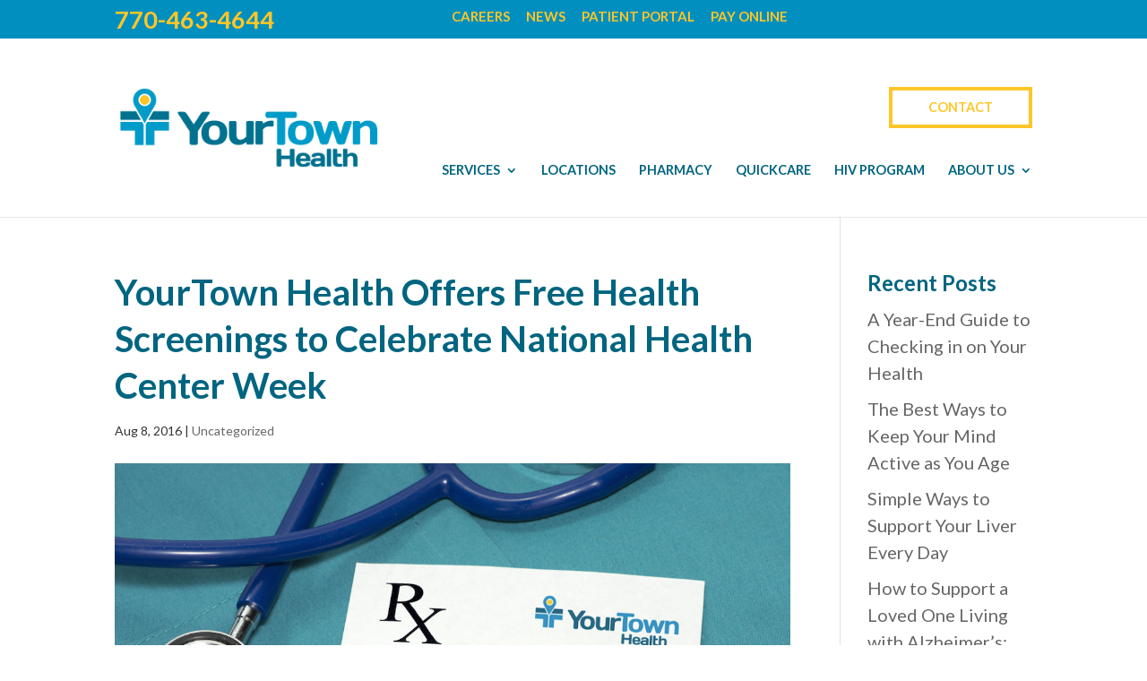

--- FILE ---
content_type: text/html; charset=UTF-8
request_url: https://www.yourtownhealth.com/2016/08/08/yourtown-health-offers-free-health-screenings-celebrate-national-health-center-week/
body_size: 13501
content:
<!DOCTYPE html>
<html lang="en-US">
<head>
	<meta charset="UTF-8" />
<!-- Google Tag Manager -->
<script>(function(w,d,s,l,i){w[l]=w[l]||[];w[l].push({'gtm.start':
new Date().getTime(),event:'gtm.js'});var f=d.getElementsByTagName(s)[0],
j=d.createElement(s),dl=l!='dataLayer'?'&l='+l:'';j.async=true;j.src=
'https://www.googletagmanager.com/gtm.js?id='+i+dl;f.parentNode.insertBefore(j,f);
})(window,document,'script','dataLayer','GTM-MQWRBD');</script>
<!-- End Google Tag Manager -->
 <meta http-equiv="X-UA-Compatible" content="IE=edge">
	<link rel="pingback" href="https://www.yourtownhealth.com/xmlrpc.php" />

	<script type="text/javascript">
		document.documentElement.className = 'js';
	</script>
	
	<meta name='robots' content='index, follow, max-image-preview:large, max-snippet:-1, max-video-preview:-1' />

	<!-- This site is optimized with the Yoast SEO plugin v26.0 - https://yoast.com/wordpress/plugins/seo/ -->
	<title>Offering Free Health Screenings - YourTown Health</title>
<link crossorigin data-rocket-preconnect href="https://www.googletagmanager.com" rel="preconnect">
<link crossorigin data-rocket-preconnect href="https://fonts.googleapis.com" rel="preconnect">
<link crossorigin data-rocket-preconnect href="https://translate.google.com" rel="preconnect">
<link crossorigin data-rocket-preconnect href="https://s3.amazonaws.com" rel="preconnect">
<link data-rocket-preload as="style" href="https://fonts.googleapis.com/css?family=Lato%3A100%2C100italic%2C300%2C300italic%2Cregular%2Citalic%2C700%2C700italic%2C900%2C900italic&#038;subset=latin%2Clatin-ext&#038;display=swap" rel="preload">
<link href="https://fonts.googleapis.com/css?family=Lato%3A100%2C100italic%2C300%2C300italic%2Cregular%2Citalic%2C700%2C700italic%2C900%2C900italic&#038;subset=latin%2Clatin-ext&#038;display=swap" media="print" onload="this.media=&#039;all&#039;" rel="stylesheet">
<noscript><link rel="stylesheet" href="https://fonts.googleapis.com/css?family=Lato%3A100%2C100italic%2C300%2C300italic%2Cregular%2Citalic%2C700%2C700italic%2C900%2C900italic&#038;subset=latin%2Clatin-ext&#038;display=swap"></noscript><link rel="preload" data-rocket-preload as="image" href="https://www.yourtownhealth.com/wp-content/uploads/2016/08/Screen-Shot-2016-08-08-at-9.05.03-AM.png" fetchpriority="high">
	<meta name="description" content="In honor of National Health Center Week, August 8 – 12, YourTown Health is offering free health screenings." />
	<link rel="canonical" href="https://www.yourtownhealth.com/2016/08/08/yourtown-health-offers-free-health-screenings-celebrate-national-health-center-week/" />
	<meta property="og:locale" content="en_US" />
	<meta property="og:type" content="article" />
	<meta property="og:title" content="Offering Free Health Screenings - YourTown Health" />
	<meta property="og:description" content="In honor of National Health Center Week, August 8 – 12, YourTown Health is offering free health screenings." />
	<meta property="og:url" content="https://www.yourtownhealth.com/2016/08/08/yourtown-health-offers-free-health-screenings-celebrate-national-health-center-week/" />
	<meta property="og:site_name" content="YourTown Health" />
	<meta property="article:published_time" content="2016-08-08T13:11:08+00:00" />
	<meta property="og:image" content="https://www.yourtownhealth.com/wp-content/uploads/2016/08/Screen-Shot-2016-08-08-at-9.05.03-AM.png" />
	<meta property="og:image:width" content="1138" />
	<meta property="og:image:height" content="756" />
	<meta property="og:image:type" content="image/png" />
	<meta name="author" content="Lizzi" />
	<meta name="twitter:card" content="summary_large_image" />
	<script type="application/ld+json" class="yoast-schema-graph">{"@context":"https://schema.org","@graph":[{"@type":"Article","@id":"https://www.yourtownhealth.com/2016/08/08/yourtown-health-offers-free-health-screenings-celebrate-national-health-center-week/#article","isPartOf":{"@id":"https://www.yourtownhealth.com/2016/08/08/yourtown-health-offers-free-health-screenings-celebrate-national-health-center-week/"},"author":{"name":"Lizzi","@id":"https://www.yourtownhealth.com/#/schema/person/514b94a34895a706488f068d87bea7eb"},"headline":"YourTown Health Offers Free Health Screenings to Celebrate National Health Center Week","datePublished":"2016-08-08T13:11:08+00:00","mainEntityOfPage":{"@id":"https://www.yourtownhealth.com/2016/08/08/yourtown-health-offers-free-health-screenings-celebrate-national-health-center-week/"},"wordCount":351,"commentCount":0,"publisher":{"@id":"https://www.yourtownhealth.com/#organization"},"image":{"@id":"https://www.yourtownhealth.com/2016/08/08/yourtown-health-offers-free-health-screenings-celebrate-national-health-center-week/#primaryimage"},"thumbnailUrl":"https://www.yourtownhealth.com/wp-content/uploads/2016/08/Screen-Shot-2016-08-08-at-9.05.03-AM.png","inLanguage":"en-US"},{"@type":"WebPage","@id":"https://www.yourtownhealth.com/2016/08/08/yourtown-health-offers-free-health-screenings-celebrate-national-health-center-week/","url":"https://www.yourtownhealth.com/2016/08/08/yourtown-health-offers-free-health-screenings-celebrate-national-health-center-week/","name":"Offering Free Health Screenings - YourTown Health","isPartOf":{"@id":"https://www.yourtownhealth.com/#website"},"primaryImageOfPage":{"@id":"https://www.yourtownhealth.com/2016/08/08/yourtown-health-offers-free-health-screenings-celebrate-national-health-center-week/#primaryimage"},"image":{"@id":"https://www.yourtownhealth.com/2016/08/08/yourtown-health-offers-free-health-screenings-celebrate-national-health-center-week/#primaryimage"},"thumbnailUrl":"https://www.yourtownhealth.com/wp-content/uploads/2016/08/Screen-Shot-2016-08-08-at-9.05.03-AM.png","datePublished":"2016-08-08T13:11:08+00:00","description":"In honor of National Health Center Week, August 8 – 12, YourTown Health is offering free health screenings.","breadcrumb":{"@id":"https://www.yourtownhealth.com/2016/08/08/yourtown-health-offers-free-health-screenings-celebrate-national-health-center-week/#breadcrumb"},"inLanguage":"en-US","potentialAction":[{"@type":"ReadAction","target":["https://www.yourtownhealth.com/2016/08/08/yourtown-health-offers-free-health-screenings-celebrate-national-health-center-week/"]}]},{"@type":"ImageObject","inLanguage":"en-US","@id":"https://www.yourtownhealth.com/2016/08/08/yourtown-health-offers-free-health-screenings-celebrate-national-health-center-week/#primaryimage","url":"https://www.yourtownhealth.com/wp-content/uploads/2016/08/Screen-Shot-2016-08-08-at-9.05.03-AM.png","contentUrl":"https://www.yourtownhealth.com/wp-content/uploads/2016/08/Screen-Shot-2016-08-08-at-9.05.03-AM.png","width":1138,"height":756},{"@type":"BreadcrumbList","@id":"https://www.yourtownhealth.com/2016/08/08/yourtown-health-offers-free-health-screenings-celebrate-national-health-center-week/#breadcrumb","itemListElement":[{"@type":"ListItem","position":1,"name":"Home","item":"https://www.yourtownhealth.com/"},{"@type":"ListItem","position":2,"name":"YourTown Health Offers Free Health Screenings to Celebrate National Health Center Week"}]},{"@type":"WebSite","@id":"https://www.yourtownhealth.com/#website","url":"https://www.yourtownhealth.com/","name":"YourTown Health","description":"Serving Meriwether, Pike, Lamar, Carroll, Coweta, and South Fulton Counties","publisher":{"@id":"https://www.yourtownhealth.com/#organization"},"potentialAction":[{"@type":"SearchAction","target":{"@type":"EntryPoint","urlTemplate":"https://www.yourtownhealth.com/?s={search_term_string}"},"query-input":{"@type":"PropertyValueSpecification","valueRequired":true,"valueName":"search_term_string"}}],"inLanguage":"en-US"},{"@type":"Organization","@id":"https://www.yourtownhealth.com/#organization","name":"YourTown Health","url":"https://www.yourtownhealth.com/","logo":{"@type":"ImageObject","inLanguage":"en-US","@id":"https://www.yourtownhealth.com/#/schema/logo/image/","url":"https://www.yourtownhealth.com/wp-content/uploads/2020/08/logo-yourtown-health.jpg","contentUrl":"https://www.yourtownhealth.com/wp-content/uploads/2020/08/logo-yourtown-health.jpg","width":1920,"height":1080,"caption":"YourTown Health"},"image":{"@id":"https://www.yourtownhealth.com/#/schema/logo/image/"}},{"@type":"Person","@id":"https://www.yourtownhealth.com/#/schema/person/514b94a34895a706488f068d87bea7eb","name":"Lizzi","image":{"@type":"ImageObject","inLanguage":"en-US","@id":"https://www.yourtownhealth.com/#/schema/person/image/","url":"https://secure.gravatar.com/avatar/302786142c6e42e59c8e86737133b06af42d90067fa0f696a87f1a81e9b66b42?s=96&d=mm&r=g","contentUrl":"https://secure.gravatar.com/avatar/302786142c6e42e59c8e86737133b06af42d90067fa0f696a87f1a81e9b66b42?s=96&d=mm&r=g","caption":"Lizzi"},"url":"https://www.yourtownhealth.com/author/lizzi/"}]}</script>
	<!-- / Yoast SEO plugin. -->


<link rel='dns-prefetch' href='//fonts.googleapis.com' />
<link href='https://fonts.gstatic.com' crossorigin rel='preconnect' />
<link rel="alternate" type="application/rss+xml" title="YourTown Health &raquo; Feed" href="https://www.yourtownhealth.com/feed/" />
<meta content="YourTown Health - Divi Child v." name="generator"/><link rel='stylesheet' id='wp-block-library-css' href='https://www.yourtownhealth.com/wp-includes/css/dist/block-library/style.min.css?ver=6.8.3' type='text/css' media='all' />
<style id='wp-block-library-theme-inline-css' type='text/css'>
.wp-block-audio :where(figcaption){color:#555;font-size:13px;text-align:center}.is-dark-theme .wp-block-audio :where(figcaption){color:#ffffffa6}.wp-block-audio{margin:0 0 1em}.wp-block-code{border:1px solid #ccc;border-radius:4px;font-family:Menlo,Consolas,monaco,monospace;padding:.8em 1em}.wp-block-embed :where(figcaption){color:#555;font-size:13px;text-align:center}.is-dark-theme .wp-block-embed :where(figcaption){color:#ffffffa6}.wp-block-embed{margin:0 0 1em}.blocks-gallery-caption{color:#555;font-size:13px;text-align:center}.is-dark-theme .blocks-gallery-caption{color:#ffffffa6}:root :where(.wp-block-image figcaption){color:#555;font-size:13px;text-align:center}.is-dark-theme :root :where(.wp-block-image figcaption){color:#ffffffa6}.wp-block-image{margin:0 0 1em}.wp-block-pullquote{border-bottom:4px solid;border-top:4px solid;color:currentColor;margin-bottom:1.75em}.wp-block-pullquote cite,.wp-block-pullquote footer,.wp-block-pullquote__citation{color:currentColor;font-size:.8125em;font-style:normal;text-transform:uppercase}.wp-block-quote{border-left:.25em solid;margin:0 0 1.75em;padding-left:1em}.wp-block-quote cite,.wp-block-quote footer{color:currentColor;font-size:.8125em;font-style:normal;position:relative}.wp-block-quote:where(.has-text-align-right){border-left:none;border-right:.25em solid;padding-left:0;padding-right:1em}.wp-block-quote:where(.has-text-align-center){border:none;padding-left:0}.wp-block-quote.is-large,.wp-block-quote.is-style-large,.wp-block-quote:where(.is-style-plain){border:none}.wp-block-search .wp-block-search__label{font-weight:700}.wp-block-search__button{border:1px solid #ccc;padding:.375em .625em}:where(.wp-block-group.has-background){padding:1.25em 2.375em}.wp-block-separator.has-css-opacity{opacity:.4}.wp-block-separator{border:none;border-bottom:2px solid;margin-left:auto;margin-right:auto}.wp-block-separator.has-alpha-channel-opacity{opacity:1}.wp-block-separator:not(.is-style-wide):not(.is-style-dots){width:100px}.wp-block-separator.has-background:not(.is-style-dots){border-bottom:none;height:1px}.wp-block-separator.has-background:not(.is-style-wide):not(.is-style-dots){height:2px}.wp-block-table{margin:0 0 1em}.wp-block-table td,.wp-block-table th{word-break:normal}.wp-block-table :where(figcaption){color:#555;font-size:13px;text-align:center}.is-dark-theme .wp-block-table :where(figcaption){color:#ffffffa6}.wp-block-video :where(figcaption){color:#555;font-size:13px;text-align:center}.is-dark-theme .wp-block-video :where(figcaption){color:#ffffffa6}.wp-block-video{margin:0 0 1em}:root :where(.wp-block-template-part.has-background){margin-bottom:0;margin-top:0;padding:1.25em 2.375em}
</style>
<style id='global-styles-inline-css' type='text/css'>
:root{--wp--preset--aspect-ratio--square: 1;--wp--preset--aspect-ratio--4-3: 4/3;--wp--preset--aspect-ratio--3-4: 3/4;--wp--preset--aspect-ratio--3-2: 3/2;--wp--preset--aspect-ratio--2-3: 2/3;--wp--preset--aspect-ratio--16-9: 16/9;--wp--preset--aspect-ratio--9-16: 9/16;--wp--preset--color--black: #000000;--wp--preset--color--cyan-bluish-gray: #abb8c3;--wp--preset--color--white: #ffffff;--wp--preset--color--pale-pink: #f78da7;--wp--preset--color--vivid-red: #cf2e2e;--wp--preset--color--luminous-vivid-orange: #ff6900;--wp--preset--color--luminous-vivid-amber: #fcb900;--wp--preset--color--light-green-cyan: #7bdcb5;--wp--preset--color--vivid-green-cyan: #00d084;--wp--preset--color--pale-cyan-blue: #8ed1fc;--wp--preset--color--vivid-cyan-blue: #0693e3;--wp--preset--color--vivid-purple: #9b51e0;--wp--preset--gradient--vivid-cyan-blue-to-vivid-purple: linear-gradient(135deg,rgba(6,147,227,1) 0%,rgb(155,81,224) 100%);--wp--preset--gradient--light-green-cyan-to-vivid-green-cyan: linear-gradient(135deg,rgb(122,220,180) 0%,rgb(0,208,130) 100%);--wp--preset--gradient--luminous-vivid-amber-to-luminous-vivid-orange: linear-gradient(135deg,rgba(252,185,0,1) 0%,rgba(255,105,0,1) 100%);--wp--preset--gradient--luminous-vivid-orange-to-vivid-red: linear-gradient(135deg,rgba(255,105,0,1) 0%,rgb(207,46,46) 100%);--wp--preset--gradient--very-light-gray-to-cyan-bluish-gray: linear-gradient(135deg,rgb(238,238,238) 0%,rgb(169,184,195) 100%);--wp--preset--gradient--cool-to-warm-spectrum: linear-gradient(135deg,rgb(74,234,220) 0%,rgb(151,120,209) 20%,rgb(207,42,186) 40%,rgb(238,44,130) 60%,rgb(251,105,98) 80%,rgb(254,248,76) 100%);--wp--preset--gradient--blush-light-purple: linear-gradient(135deg,rgb(255,206,236) 0%,rgb(152,150,240) 100%);--wp--preset--gradient--blush-bordeaux: linear-gradient(135deg,rgb(254,205,165) 0%,rgb(254,45,45) 50%,rgb(107,0,62) 100%);--wp--preset--gradient--luminous-dusk: linear-gradient(135deg,rgb(255,203,112) 0%,rgb(199,81,192) 50%,rgb(65,88,208) 100%);--wp--preset--gradient--pale-ocean: linear-gradient(135deg,rgb(255,245,203) 0%,rgb(182,227,212) 50%,rgb(51,167,181) 100%);--wp--preset--gradient--electric-grass: linear-gradient(135deg,rgb(202,248,128) 0%,rgb(113,206,126) 100%);--wp--preset--gradient--midnight: linear-gradient(135deg,rgb(2,3,129) 0%,rgb(40,116,252) 100%);--wp--preset--font-size--small: 13px;--wp--preset--font-size--medium: 20px;--wp--preset--font-size--large: 36px;--wp--preset--font-size--x-large: 42px;--wp--preset--spacing--20: 0.44rem;--wp--preset--spacing--30: 0.67rem;--wp--preset--spacing--40: 1rem;--wp--preset--spacing--50: 1.5rem;--wp--preset--spacing--60: 2.25rem;--wp--preset--spacing--70: 3.38rem;--wp--preset--spacing--80: 5.06rem;--wp--preset--shadow--natural: 6px 6px 9px rgba(0, 0, 0, 0.2);--wp--preset--shadow--deep: 12px 12px 50px rgba(0, 0, 0, 0.4);--wp--preset--shadow--sharp: 6px 6px 0px rgba(0, 0, 0, 0.2);--wp--preset--shadow--outlined: 6px 6px 0px -3px rgba(255, 255, 255, 1), 6px 6px rgba(0, 0, 0, 1);--wp--preset--shadow--crisp: 6px 6px 0px rgba(0, 0, 0, 1);}:root { --wp--style--global--content-size: 823px;--wp--style--global--wide-size: 1080px; }:where(body) { margin: 0; }.wp-site-blocks > .alignleft { float: left; margin-right: 2em; }.wp-site-blocks > .alignright { float: right; margin-left: 2em; }.wp-site-blocks > .aligncenter { justify-content: center; margin-left: auto; margin-right: auto; }:where(.is-layout-flex){gap: 0.5em;}:where(.is-layout-grid){gap: 0.5em;}.is-layout-flow > .alignleft{float: left;margin-inline-start: 0;margin-inline-end: 2em;}.is-layout-flow > .alignright{float: right;margin-inline-start: 2em;margin-inline-end: 0;}.is-layout-flow > .aligncenter{margin-left: auto !important;margin-right: auto !important;}.is-layout-constrained > .alignleft{float: left;margin-inline-start: 0;margin-inline-end: 2em;}.is-layout-constrained > .alignright{float: right;margin-inline-start: 2em;margin-inline-end: 0;}.is-layout-constrained > .aligncenter{margin-left: auto !important;margin-right: auto !important;}.is-layout-constrained > :where(:not(.alignleft):not(.alignright):not(.alignfull)){max-width: var(--wp--style--global--content-size);margin-left: auto !important;margin-right: auto !important;}.is-layout-constrained > .alignwide{max-width: var(--wp--style--global--wide-size);}body .is-layout-flex{display: flex;}.is-layout-flex{flex-wrap: wrap;align-items: center;}.is-layout-flex > :is(*, div){margin: 0;}body .is-layout-grid{display: grid;}.is-layout-grid > :is(*, div){margin: 0;}body{padding-top: 0px;padding-right: 0px;padding-bottom: 0px;padding-left: 0px;}:root :where(.wp-element-button, .wp-block-button__link){background-color: #32373c;border-width: 0;color: #fff;font-family: inherit;font-size: inherit;line-height: inherit;padding: calc(0.667em + 2px) calc(1.333em + 2px);text-decoration: none;}.has-black-color{color: var(--wp--preset--color--black) !important;}.has-cyan-bluish-gray-color{color: var(--wp--preset--color--cyan-bluish-gray) !important;}.has-white-color{color: var(--wp--preset--color--white) !important;}.has-pale-pink-color{color: var(--wp--preset--color--pale-pink) !important;}.has-vivid-red-color{color: var(--wp--preset--color--vivid-red) !important;}.has-luminous-vivid-orange-color{color: var(--wp--preset--color--luminous-vivid-orange) !important;}.has-luminous-vivid-amber-color{color: var(--wp--preset--color--luminous-vivid-amber) !important;}.has-light-green-cyan-color{color: var(--wp--preset--color--light-green-cyan) !important;}.has-vivid-green-cyan-color{color: var(--wp--preset--color--vivid-green-cyan) !important;}.has-pale-cyan-blue-color{color: var(--wp--preset--color--pale-cyan-blue) !important;}.has-vivid-cyan-blue-color{color: var(--wp--preset--color--vivid-cyan-blue) !important;}.has-vivid-purple-color{color: var(--wp--preset--color--vivid-purple) !important;}.has-black-background-color{background-color: var(--wp--preset--color--black) !important;}.has-cyan-bluish-gray-background-color{background-color: var(--wp--preset--color--cyan-bluish-gray) !important;}.has-white-background-color{background-color: var(--wp--preset--color--white) !important;}.has-pale-pink-background-color{background-color: var(--wp--preset--color--pale-pink) !important;}.has-vivid-red-background-color{background-color: var(--wp--preset--color--vivid-red) !important;}.has-luminous-vivid-orange-background-color{background-color: var(--wp--preset--color--luminous-vivid-orange) !important;}.has-luminous-vivid-amber-background-color{background-color: var(--wp--preset--color--luminous-vivid-amber) !important;}.has-light-green-cyan-background-color{background-color: var(--wp--preset--color--light-green-cyan) !important;}.has-vivid-green-cyan-background-color{background-color: var(--wp--preset--color--vivid-green-cyan) !important;}.has-pale-cyan-blue-background-color{background-color: var(--wp--preset--color--pale-cyan-blue) !important;}.has-vivid-cyan-blue-background-color{background-color: var(--wp--preset--color--vivid-cyan-blue) !important;}.has-vivid-purple-background-color{background-color: var(--wp--preset--color--vivid-purple) !important;}.has-black-border-color{border-color: var(--wp--preset--color--black) !important;}.has-cyan-bluish-gray-border-color{border-color: var(--wp--preset--color--cyan-bluish-gray) !important;}.has-white-border-color{border-color: var(--wp--preset--color--white) !important;}.has-pale-pink-border-color{border-color: var(--wp--preset--color--pale-pink) !important;}.has-vivid-red-border-color{border-color: var(--wp--preset--color--vivid-red) !important;}.has-luminous-vivid-orange-border-color{border-color: var(--wp--preset--color--luminous-vivid-orange) !important;}.has-luminous-vivid-amber-border-color{border-color: var(--wp--preset--color--luminous-vivid-amber) !important;}.has-light-green-cyan-border-color{border-color: var(--wp--preset--color--light-green-cyan) !important;}.has-vivid-green-cyan-border-color{border-color: var(--wp--preset--color--vivid-green-cyan) !important;}.has-pale-cyan-blue-border-color{border-color: var(--wp--preset--color--pale-cyan-blue) !important;}.has-vivid-cyan-blue-border-color{border-color: var(--wp--preset--color--vivid-cyan-blue) !important;}.has-vivid-purple-border-color{border-color: var(--wp--preset--color--vivid-purple) !important;}.has-vivid-cyan-blue-to-vivid-purple-gradient-background{background: var(--wp--preset--gradient--vivid-cyan-blue-to-vivid-purple) !important;}.has-light-green-cyan-to-vivid-green-cyan-gradient-background{background: var(--wp--preset--gradient--light-green-cyan-to-vivid-green-cyan) !important;}.has-luminous-vivid-amber-to-luminous-vivid-orange-gradient-background{background: var(--wp--preset--gradient--luminous-vivid-amber-to-luminous-vivid-orange) !important;}.has-luminous-vivid-orange-to-vivid-red-gradient-background{background: var(--wp--preset--gradient--luminous-vivid-orange-to-vivid-red) !important;}.has-very-light-gray-to-cyan-bluish-gray-gradient-background{background: var(--wp--preset--gradient--very-light-gray-to-cyan-bluish-gray) !important;}.has-cool-to-warm-spectrum-gradient-background{background: var(--wp--preset--gradient--cool-to-warm-spectrum) !important;}.has-blush-light-purple-gradient-background{background: var(--wp--preset--gradient--blush-light-purple) !important;}.has-blush-bordeaux-gradient-background{background: var(--wp--preset--gradient--blush-bordeaux) !important;}.has-luminous-dusk-gradient-background{background: var(--wp--preset--gradient--luminous-dusk) !important;}.has-pale-ocean-gradient-background{background: var(--wp--preset--gradient--pale-ocean) !important;}.has-electric-grass-gradient-background{background: var(--wp--preset--gradient--electric-grass) !important;}.has-midnight-gradient-background{background: var(--wp--preset--gradient--midnight) !important;}.has-small-font-size{font-size: var(--wp--preset--font-size--small) !important;}.has-medium-font-size{font-size: var(--wp--preset--font-size--medium) !important;}.has-large-font-size{font-size: var(--wp--preset--font-size--large) !important;}.has-x-large-font-size{font-size: var(--wp--preset--font-size--x-large) !important;}
:where(.wp-block-post-template.is-layout-flex){gap: 1.25em;}:where(.wp-block-post-template.is-layout-grid){gap: 1.25em;}
:where(.wp-block-columns.is-layout-flex){gap: 2em;}:where(.wp-block-columns.is-layout-grid){gap: 2em;}
:root :where(.wp-block-pullquote){font-size: 1.5em;line-height: 1.6;}
</style>

<link data-minify="1" rel='stylesheet' id='boxzilla-css' href='https://www.yourtownhealth.com/wp-content/cache/min/1/wp-content/plugins/boxzilla/assets/css/styles.css?ver=1769197347' type='text/css' media='all' />
<link data-minify="1" rel='stylesheet' id='divi-style-parent-css' href='https://www.yourtownhealth.com/wp-content/cache/min/1/wp-content/themes/Divi/style-static.min.css?ver=1769197347' type='text/css' media='all' />
<link data-minify="1" rel='stylesheet' id='divi-style-css' href='https://www.yourtownhealth.com/wp-content/cache/min/1/wp-content/themes/yourtownhealth-2020-theme/style.css?ver=1769197347' type='text/css' media='all' />
<script type="text/javascript" src="https://www.yourtownhealth.com/wp-includes/js/jquery/jquery.min.js?ver=3.7.1" id="jquery-core-js"></script>
<script type="text/javascript" src="https://www.yourtownhealth.com/wp-includes/js/jquery/jquery-migrate.min.js?ver=3.4.1" id="jquery-migrate-js" data-rocket-defer defer></script>
<link rel="https://api.w.org/" href="https://www.yourtownhealth.com/wp-json/" /><link rel="alternate" title="JSON" type="application/json" href="https://www.yourtownhealth.com/wp-json/wp/v2/posts/198" /><link rel="EditURI" type="application/rsd+xml" title="RSD" href="https://www.yourtownhealth.com/xmlrpc.php?rsd" />
<meta name="generator" content="WordPress 6.8.3" />
<link rel='shortlink' href='https://www.yourtownhealth.com/?p=198' />
<link rel="alternate" title="oEmbed (JSON)" type="application/json+oembed" href="https://www.yourtownhealth.com/wp-json/oembed/1.0/embed?url=https%3A%2F%2Fwww.yourtownhealth.com%2F2016%2F08%2F08%2Fyourtown-health-offers-free-health-screenings-celebrate-national-health-center-week%2F" />
<link rel="alternate" title="oEmbed (XML)" type="text/xml+oembed" href="https://www.yourtownhealth.com/wp-json/oembed/1.0/embed?url=https%3A%2F%2Fwww.yourtownhealth.com%2F2016%2F08%2F08%2Fyourtown-health-offers-free-health-screenings-celebrate-national-health-center-week%2F&#038;format=xml" />
<meta name="viewport" content="width=device-width, initial-scale=1.0, maximum-scale=1.0, user-scalable=0" /><style type="text/css" id="custom-background-css">
body.custom-background { background-color: #ffffff; }
</style>
	<script>(()=>{var o=[],i={};["on","off","toggle","show"].forEach((l=>{i[l]=function(){o.push([l,arguments])}})),window.Boxzilla=i,window.boxzilla_queue=o})();</script><script type="text/javascript" src="/wp-content/themes/yourtownhealth-2020-theme/js/widget-google-translate.js"></script>
<script type="text/javascript" src="//translate.google.com/translate_a/element.js?cb=googleTranslateElementInit"></script>
<script>window.addEventListener("load", function(){
    document.getElementById('copyright').appendChild(document.createTextNode(new Date().getFullYear()));
});</script>

<link rel="icon" href="https://www.yourtownhealth.com/wp-content/uploads/2022/05/cropped-favicon-32x32.png" sizes="32x32" />
<link rel="icon" href="https://www.yourtownhealth.com/wp-content/uploads/2022/05/cropped-favicon-192x192.png" sizes="192x192" />
<link rel="apple-touch-icon" href="https://www.yourtownhealth.com/wp-content/uploads/2022/05/cropped-favicon-180x180.png" />
<meta name="msapplication-TileImage" content="https://www.yourtownhealth.com/wp-content/uploads/2022/05/cropped-favicon-270x270.png" />
<link rel="stylesheet" id="et-divi-customizer-global-cached-inline-styles" href="https://www.yourtownhealth.com/wp-content/et-cache/global/et-divi-customizer-global.min.css?ver=1759781669" /><style id="et-critical-inline-css"></style>
<link rel="preload" as="style" id="et-core-unified-tb-1583-deferred-198-cached-inline-styles" href="https://www.yourtownhealth.com/wp-content/et-cache/198/et-core-unified-tb-1583-deferred-198.min.css?ver=1759866175" onload="this.onload=null;this.rel='stylesheet';" /><meta name="generator" content="WP Rocket 3.19.4" data-wpr-features="wpr_defer_js wpr_preconnect_external_domains wpr_oci wpr_minify_css wpr_desktop" /></head>
<body class="wp-singular post-template-default single single-post postid-198 single-format-standard custom-background wp-theme-Divi wp-child-theme-yourtownhealth-2020-theme et-tb-has-template et-tb-has-footer et_pb_button_helper_class et_fixed_nav et_show_nav et_secondary_nav_enabled et_secondary_nav_two_panels et_primary_nav_dropdown_animation_fade et_secondary_nav_dropdown_animation_fade et_header_style_left et_cover_background et_pb_gutter osx et_pb_gutters3 et_right_sidebar et_divi_theme et-db">
	<!-- Google Tag Manager (noscript) -->
<noscript><iframe src="https://www.googletagmanager.com/ns.html?id=GTM-MQWRBD"
height="0" width="0" style="display:none;visibility:hidden"></iframe></noscript>
<!-- End Google Tag Manager (noscript) -->
<div  id="page-container">
<div  id="et-boc" class="et-boc">
			
				<div  id="top-header">
                <div id="yth-notification-bar">
                                    </div>

		<div class="container clearfix">

		
			<div id="et-info">
							<span id="et-info-phone"><a href="tel:+17704634644">770-463-4644</a></span>
			
			
						</div>

		
			<div id="et-secondary-menu">
			<ul id="et-secondary-nav" class="menu"><li class="menu-item menu-item-type-post_type menu-item-object-page menu-item-1439"><a href="https://www.yourtownhealth.com/careers/">Careers</a></li>
<li class="menu-item menu-item-type-post_type menu-item-object-page menu-item-1827"><a href="https://www.yourtownhealth.com/news/">News</a></li>
<li class="menu-item menu-item-type-custom menu-item-object-custom menu-item-2305"><a href="https://healow.com/apps/jsp/webview/signIn.jsp">Patient Portal</a></li>
<li class="menu-item menu-item-type-custom menu-item-object-custom menu-item-2762"><a href="https://z5-ppw.phreesia.net/z5/patient/Payment.aspx/Start?encrypted=sWZHInytIVO-trDThIRXL8SGcIb4wi1q_F_bIKqG_IKHVirbMPVz9H6HJM81Zv7iyf43Py_BI3RN0akcpTew1NjzAmvO2XQn0_uxq8jrnJW1MyxAqeMxILMkOrnA4XcdB1FpY2T_vPHukHIbViPV2OatG6C5cLlwNBh6arlQ1no1">Pay Online</a></li>
<li class="google-translate-widget menu-item menu-item-type-custom menu-item-object-custom menu-item-2134"><a href="#"><div id="google_translate_element"></div></a></li>
</ul>			</div>

		</div>
	</div>


	<header  id="main-header" data-height-onload="185">
		<div class="container clearfix et_menu_container">
					<div class="logo_container">
				<span class="logo_helper"></span>
				<a href="https://www.yourtownhealth.com/">
				<img src="/wp-content/themes/yourtownhealth-2020-theme/images/logo.png" width="93" height="43" alt="YourTown Health" id="logo" data-height-percentage="54" />
				</a>
			</div>
					<div id="et-top-navigation" data-height="185" data-fixed-height="40">
									<nav id="top-menu-nav">
					<ul id="top-menu" class="nav"><li class="menu-item menu-item-type-custom menu-item-object-custom menu-item-has-children menu-item-1230"><a href="#">Services</a>
<ul class="sub-menu">
	<li class="menu-item menu-item-type-post_type menu-item-object-page menu-item-1529"><a href="https://www.yourtownhealth.com/primary-care/">Primary Care</a></li>
	<li class="menu-item menu-item-type-post_type menu-item-object-page menu-item-1526"><a href="https://www.yourtownhealth.com/pediatric-adolescent-care/">Pediatric &#038; Adolescent Care</a></li>
	<li class="menu-item menu-item-type-post_type menu-item-object-page menu-item-1528"><a href="https://www.yourtownhealth.com/obstetrics-gynecologic-care/">Women’s Care</a></li>
	<li class="menu-item menu-item-type-post_type menu-item-object-page menu-item-1532"><a href="https://www.yourtownhealth.com/behavioral-health/">Behavioral Health</a></li>
	<li class="menu-item menu-item-type-post_type menu-item-object-page menu-item-1530"><a href="https://www.yourtownhealth.com/dentist-palmetto/">Dental Care</a></li>
	<li class="menu-item menu-item-type-post_type menu-item-object-page menu-item-1527"><a href="https://www.yourtownhealth.com/telehealth/">TeleHealth</a></li>
</ul>
</li>
<li class="menu-item menu-item-type-post_type menu-item-object-page menu-item-1519"><a href="https://www.yourtownhealth.com/locations/">Locations</a></li>
<li class="menu-item menu-item-type-post_type menu-item-object-page menu-item-1517"><a href="https://www.yourtownhealth.com/pharmacy/">Pharmacy</a></li>
<li class="menu-item menu-item-type-post_type menu-item-object-page menu-item-1518"><a href="https://www.yourtownhealth.com/quickcare/">QuickCare</a></li>
<li class="menu-item menu-item-type-post_type menu-item-object-page menu-item-1516"><a href="https://www.yourtownhealth.com/hiv/">HIV Program</a></li>
<li class="menu-item menu-item-type-post_type menu-item-object-page menu-item-has-children menu-item-1438"><a href="https://www.yourtownhealth.com/about-us/">About Us</a>
<ul class="sub-menu">
	<li class="menu-item menu-item-type-post_type menu-item-object-page menu-item-2256"><a href="https://www.yourtownhealth.com/about-us/patient-information/">Patient Information</a></li>
	<li class="menu-item menu-item-type-post_type menu-item-object-page menu-item-3630"><a href="https://www.yourtownhealth.com/leadership-administration/">Leadership and Administration</a></li>
	<li class="menu-item menu-item-type-post_type menu-item-object-page menu-item-2121"><a href="https://www.yourtownhealth.com/providers/">Providers</a></li>
</ul>
</li>
<li class="menu-bordered menu-item menu-item-type-post_type menu-item-object-page menu-item-1440"><a href="https://www.yourtownhealth.com/contact/">Contact</a></li>
</ul>					</nav>
				
				
				
				
				<div id="et_mobile_nav_menu">
				<div class="mobile_nav closed">
					<span class="select_page">Select Page</span>
					<span class="mobile_menu_bar mobile_menu_bar_toggle"></span>
				</div>
			</div>			</div> <!-- #et-top-navigation -->
		</div> <!-- .container -->
			</header> <!-- #main-header -->
<div  id="et-main-area">
	<div id="et-info">
            <span id="et-info-phone"><a href="tel:+17704634644">770-463-4644</a></span>
          </div>
<div id="main-content">
		<div class="container">
		<div id="content-area" class="clearfix">
			<div id="left-area">
											<article id="post-198" class="et_pb_post post-198 post type-post status-publish format-standard has-post-thumbnail hentry category-uncategorized">
											<div class="et_post_meta_wrapper">
							<h1 class="entry-title">YourTown Health Offers Free Health Screenings to Celebrate National Health Center Week</h1>

						<p class="post-meta"><span class="published">Aug 8, 2016</span> | <a href="https://www.yourtownhealth.com/category/uncategorized/" rel="category tag">Uncategorized</a></p><img fetchpriority="high" src="https://www.yourtownhealth.com/wp-content/uploads/2016/08/Screen-Shot-2016-08-08-at-9.05.03-AM.png" alt="" class="" width="1200" height="675" />
												</div>
				
					<div class="entry-content">
					<p class="p1">In honor of National Health Center Week, August 8 – 12, YourTown Health is offering free health screenings. The offer is open to any new patient or existing patient who hasn’t been to the center in over a year.</p>
<p class="p1">“We see the week as a celebration of good health,” said Jon W. Wollenzien, Jr., Chief Executive Officer. “We invite you to call your local YourTown Health center and mention &#8216;<strong>Your Family. Your Health. YourTown.</strong>&#8216; for a free screening, and be sure to schedule your free good health check-up by August 12,” he added.</p>
<p class="p1">The free screening consists of a physical exam and lab work that includes…</p>
<ul class="ul1">
<li class="li1">Blood pressure</li>
<li class="li1">Comprehensive metabolic panel (CMP), which measures sugar (glucose) level, electrolyte and fluid balance, as well as kidney and liver function</li>
<li class="li1">A1C, which tests blood sugar and is the primary test for diabetes management</li>
<li class="li1">HIV</li>
<li class="li1">Basic lipid panel to measure total cholesterol, HDL and LDL cholesterol, and triglyceride levels</li>
<li class="li1">TSH test, which measures the amount of thyroid stimulating hormone in your blood to evaluate thyroid function</li>
</ul>
<p class="p1">One of the bright spots in America’s healthcare system, health centers started more than 50 years ago as a pilot project during President Lyndon Johnson’s administration. Today, there are approximately 1,200 community health centers like YourTown Health across the nation. They produce an estimated $24 billion in annual health system savings by providing preventive and primary care to over 22 million people, including 1 in 10 children in the U.S., who might otherwise not have access to care or rely on emergency rooms.</p>
<p class="p1">YourTown Health is a non-profit network of six community health centers serving the communities of Meriwether, Pike, Lamar, Carroll, Coweta and South Fulton counties for over 35 years. The centers provide access to quality primary care, pediatric care, women’s care, dental care and more, regardless of a patient’s ability to pay. The Palmetto location features dentistry, a pharmacy, plus obstetrics and gynecology services, as well as a fully bilingual medical staff. YourTown Health – Your Family. Your Health. YourTown.</p>
<h4>Click <a href="http://yourtownhealth.com/our-locations/">here</a>, to find a location nearest you!</h4>
					</div>
					<div class="et_post_meta_wrapper">
										</div>
				</article>

						</div>

				<div id="sidebar">
		
		<div id="recent-posts-2" class="et_pb_widget widget_recent_entries">
		<h4 class="widgettitle">Recent Posts</h4>
		<ul>
											<li>
					<a href="https://www.yourtownhealth.com/2025/12/29/a-year-end-guide-to-checking-in-on-your-health/">A Year-End Guide to Checking in on Your Health</a>
									</li>
											<li>
					<a href="https://www.yourtownhealth.com/2025/11/11/the-best-ways-to-keep-your-mind-active-as-you-age/">The Best Ways to Keep Your Mind Active as You Age</a>
									</li>
											<li>
					<a href="https://www.yourtownhealth.com/2025/09/22/simple-ways-to-support-your-liver-every-day/">Simple Ways to Support Your Liver Every Day</a>
									</li>
											<li>
					<a href="https://www.yourtownhealth.com/2025/09/05/how-to-support-a-loved-one-living-with-alzheimers-practical-tips-for-daily-life/">How to Support a Loved One Living with Alzheimer’s: Practical Tips for Daily Life</a>
									</li>
											<li>
					<a href="https://www.yourtownhealth.com/2025/08/28/yourtown-health-announces-dr-tom-mayuga-as-chief-medical-officer/">YourTown Health Announces Dr. Tom Mayuga as Chief Medical Officer</a>
									</li>
					</ul>

		</div><div id="search-2" class="et_pb_widget widget_search"><form role="search" method="get" id="searchform" class="searchform" action="https://www.yourtownhealth.com/">
				<div>
					<label class="screen-reader-text" for="s">Search for:</label>
					<input type="text" value="" name="s" id="s" />
					<input type="submit" id="searchsubmit" value="Search" />
				</div>
			</form></div>	</div>
		</div>
	</div>
	</div>

	<footer class="et-l et-l--footer">
			<div class="et_builder_inner_content et_pb_gutters3">
		<div class="et_pb_section et_pb_section_1_tb_footer et_pb_with_background et_section_regular" >
				
				
				
				
				
				
				<div class="et_pb_row et_pb_row_0_tb_footer">
				<div class="et_pb_column et_pb_column_4_4 et_pb_column_0_tb_footer  et_pb_css_mix_blend_mode_passthrough et-last-child">
				
				
				
				
				<div class="et_pb_module et_pb_text et_pb_text_0_tb_footer  et_pb_text_align_center et_pb_bg_layout_light">
				
				
				
				
				<div class="et_pb_text_inner"><p >YourTown Health Recognitions</p></div>
			</div>
			</div>
				
				
				
				
			</div><div class="et_pb_row et_pb_row_1_tb_footer et_pb_equal_columns">
				<div class="et_pb_column et_pb_column_1_2 et_pb_column_1_tb_footer  et_pb_css_mix_blend_mode_passthrough">
				
				
				
				
				<div class="et_pb_module et_pb_image et_pb_image_0_tb_footer">
				
				
				
				
				<span class="et_pb_image_wrap "><img loading="lazy" decoding="async" width="300" height="300" src="https://www.yourtownhealth.com/wp-content/uploads/2022/08/pcmh-1.png" alt="PCMH" title="FTCA Seal 5.3.22" srcset="https://www.yourtownhealth.com/wp-content/uploads/2022/08/pcmh-1.png 300w, https://www.yourtownhealth.com/wp-content/uploads/2022/08/pcmh-1-150x150.png 150w" sizes="(max-width: 300px) 100vw, 300px" class="wp-image-1945" /></span>
			</div>
			</div><div class="et_pb_column et_pb_column_1_2 et_pb_column_2_tb_footer  et_pb_css_mix_blend_mode_passthrough et-last-child">
				
				
				
				
				<div class="et_pb_module et_pb_image et_pb_image_1_tb_footer">
				
				
				
				
				<span class="et_pb_image_wrap "><img loading="lazy" decoding="async" width="300" height="250" src="https://www.yourtownhealth.com/wp-content/uploads/2024/06/badge-ftca300.jpeg" alt="FTCA Seal 5.3.22" title="FTCA Seal 5.3.22" class="wp-image-3166" /></span>
			</div>
			</div>
				
				
				
				
			</div>
				
				
			</div><div class="et_pb_section et_pb_section_3_tb_footer et_section_regular et_pb_section--with-menu" >
				
				
				
				
				
				
				<div class="et_pb_row et_pb_row_2_tb_footer et_pb_equal_columns et_pb_gutters2 et_pb_row--with-menu">
				<div class="et_pb_column et_pb_column_1_3 et_pb_column_3_tb_footer  et_pb_css_mix_blend_mode_passthrough">
				
				
				
				
				<div class="et_pb_module et_pb_image et_pb_image_2_tb_footer">
				
				
				
				
				<span class="et_pb_image_wrap "><img loading="lazy" decoding="async" width="300" height="95" src="https://www.yourtownhealth.com/wp-content/uploads/2020/11/logo-yourtown-health.png" alt="YourTown Health logo" title="" class="wp-image-1294" /></span>
			</div>
			</div><div class="et_pb_column et_pb_column_2_3 et_pb_column_4_tb_footer  et_pb_css_mix_blend_mode_passthrough et-last-child et_pb_column--with-menu">
				
				
				
				
				<div class="et_pb_module et_pb_menu et_pb_menu_0_tb_footer et_pb_bg_layout_light  et_pb_text_align_right et_dropdown_animation_fade et_pb_menu--without-logo et_pb_menu--style-left_aligned">
					
					
					
					
					<div class="et_pb_menu_inner_container clearfix">
						
						<div class="et_pb_menu__wrap">
							<div class="et_pb_menu__menu">
								<nav class="et-menu-nav"><ul id="menu-footer-menu" class="et-menu nav"><li id="menu-item-1515" class="et_pb_menu_page_id-1458 menu-item menu-item-type-post_type menu-item-object-page menu-item-1515"><a href="https://www.yourtownhealth.com/locations/">Locations</a></li>
<li id="menu-item-1513" class="et_pb_menu_page_id-1493 menu-item menu-item-type-post_type menu-item-object-page menu-item-1513"><a href="https://www.yourtownhealth.com/pharmacy/">Pharmacy</a></li>
<li id="menu-item-1514" class="et_pb_menu_page_id-1486 menu-item menu-item-type-post_type menu-item-object-page menu-item-1514"><a href="https://www.yourtownhealth.com/quickcare/">QuickCare</a></li>
<li id="menu-item-1512" class="et_pb_menu_page_id-1505 menu-item menu-item-type-post_type menu-item-object-page menu-item-1512"><a href="https://www.yourtownhealth.com/hiv/">HIV Program</a></li>
<li id="menu-item-1441" class="et_pb_menu_page_id-1422 menu-item menu-item-type-post_type menu-item-object-page menu-item-1441"><a href="https://www.yourtownhealth.com/about-us/">About Us</a></li>
</ul></nav>
							</div>
							
							
							<div class="et_mobile_nav_menu">
				<div class="mobile_nav closed">
					<span class="mobile_menu_bar"></span>
				</div>
			</div>
						</div>
						
					</div>
				</div><ul class="et_pb_module et_pb_social_media_follow et_pb_social_media_follow_0_tb_footer clearfix  et_pb_text_align_right et_pb_text_align_center-tablet et_pb_bg_layout_light">
				
				
				
				
				<li
            class='et_pb_social_media_follow_network_0_tb_footer et_pb_social_icon et_pb_social_network_link  et-social-facebook'><a
              href='https://www.facebook.com/YourTownHealth/'
              class='icon et_pb_with_border'
              title='Follow on Facebook'
               target="_blank"><span
                class='et_pb_social_media_follow_network_name'
                aria-hidden='true'
                >Follow</span></a></li><li
            class='et_pb_social_media_follow_network_1_tb_footer et_pb_social_icon et_pb_social_network_link  et-social-twitter'><a
              href='https://twitter.com/YourTownHealth'
              class='icon et_pb_with_border'
              title='Follow on X'
               target="_blank"><span
                class='et_pb_social_media_follow_network_name'
                aria-hidden='true'
                >Follow</span></a></li><li
            class='et_pb_social_media_follow_network_2_tb_footer et_pb_social_icon et_pb_social_network_link  et-social-linkedin'><a
              href='https://www.linkedin.com/company/yourtownhealth/?viewAsMember=true'
              class='icon et_pb_with_border'
              title='Follow on LinkedIn'
               target="_blank"><span
                class='et_pb_social_media_follow_network_name'
                aria-hidden='true'
                >Follow</span></a></li>
			</ul>
			</div>
				
				
				
				
			</div>
				
				
			</div><div class="et_pb_section et_pb_section_5_tb_footer et_section_regular" >
				
				
				
				
				
				
				<div class="et_pb_row et_pb_row_3_tb_footer">
				<div class="et_pb_column et_pb_column_3_5 et_pb_column_5_tb_footer  et_pb_css_mix_blend_mode_passthrough">
				
				
				
				
				<div class="et_pb_module et_pb_text et_pb_text_1_tb_footer  et_pb_text_align_left et_pb_text_align_center-tablet et_pb_bg_layout_light">
				
				
				
				
				<div class="et_pb_text_inner"><p>643 Main Street, Palmetto, GA 30268-1138</p></div>
			</div><ul class="et_pb_module et_pb_social_media_follow et_pb_social_media_follow_1_tb_footer clearfix  et_pb_text_align_right et_pb_text_align_center-tablet et_pb_bg_layout_light">
				
				
				
				
				<li
            class='et_pb_social_media_follow_network_3_tb_footer et_pb_social_icon et_pb_social_network_link  et-social-facebook'><a
              href='https://www.facebook.com/YourTownHealth/'
              class='icon et_pb_with_border'
              title='Follow on Facebook'
               target="_blank"><span
                class='et_pb_social_media_follow_network_name'
                aria-hidden='true'
                >Follow</span></a></li><li
            class='et_pb_social_media_follow_network_4_tb_footer et_pb_social_icon et_pb_social_network_link  et-social-twitter'><a
              href='https://twitter.com/YourTownHealth'
              class='icon et_pb_with_border'
              title='Follow on X'
               target="_blank"><span
                class='et_pb_social_media_follow_network_name'
                aria-hidden='true'
                >Follow</span></a></li>
			</ul><div class="et_pb_module et_pb_text et_pb_text_2_tb_footer  et_pb_text_align_left et_pb_bg_layout_light">
				
				
				
				
				<div class="et_pb_text_inner">Corporate: <a href="tel:+14049298824">404-929-8824</a>    Fax: 404-929-9769    After Hours: <a href="tel:+16177303357">617-730-3357</a></div>
			</div>
			</div><div class="et_pb_column et_pb_column_2_5 et_pb_column_6_tb_footer  et_pb_css_mix_blend_mode_passthrough et-last-child">
				
				
				
				
				<div class="et_pb_module et_pb_text et_pb_text_3_tb_footer  et_pb_text_align_left et_pb_text_align_center-tablet et_pb_bg_layout_light">
				
				
				
				
				<div class="et_pb_text_inner">©2013-<span id="copyright"></span> YourTown Health. All Rights Reserved. | FTCA Deemed Facility</div>
			</div>
			</div>
				
				
				
				
			</div>
				
				
			</div>		</div>
	</footer>
		</div>

			
		</div>
		</div>

			<div  style="display: none;"><div  id="boxzilla-box-2699-content"><div  id="popup_container">
<div id="popup_content" style="padding: 0px 50px 0 50px;">
<p>    <img class="aligncenter" style="height: 100px; object-fit: contain; width: 74%;margin-bottom:3%;" src="https://www.yourtownhealth.com/wp-content/uploads/2020/11/logo-yourtown-health.png" alt="YourTown Health Logo" /></p>
<p style="margin-top: -10px; margin-bottom: 10px; font-size: 2em; font-weight: bold; color:#006580;">JOIN OUR NEWSLETTER</p>
<p style="text-align: left; font-weight: 500; line-height: 1.5em; color:#006580;">Don&#8217;t miss out on valuable health tips and promotions from our Community Health Centers &#8211; sign up for our newsletter today!</p>
<p><!-- Begin Mailchimp Signup Form -->
<link data-minify="1" href="https://www.yourtownhealth.com/wp-content/cache/min/1/embedcode/classic-071822.css?ver=1769197347" rel="stylesheet" type="text/css">
<style type="text/css">
        @media only screen and (max-width:650px){#mc_embed_signup{background:#fff;clear:left;font:14px Helvetica,Arial,sans-serif;width:100%}.button{color:#fff;background-color:#008fbe00}.button:hover{border: 2px solid transparent;color:#fff; }#mce-EMAIL{width:100%}#popup_container{display:block}#popup_img{width:100%}#popup_content{width:100%}}@media only screen and (min-width:650px){#mc_embed_signup{background:#fff0;clear:left;font:14px Helvetica,Arial,sans-serif;width:100%}.button{color:#fff;background-color:#008fbe00}.button:hover{border: 2px solid transparent;color:#fff; }#mce-EMAIL{width:100%}#popup_container{display:flex}#popup_img{}#popup_content{}}	/* Add your own Mailchimp form style overrides in your site stylesheet or in this style block.<br />	   We recommend moving this block and the preceding CSS link to the HEAD of your HTML file. */</style>
<div id="mc_embed_signup">
<form style="margin-bottom: 0;" action="https://yourtownhealth.us2.list-manage.com/subscribe/post?u=3f5360f32426d7187ebfe86d7&amp;id=e099c34305&amp;f_id=00dc53e0f0" method="post" id="mc-embedded-subscribe-form" name="mc-embedded-subscribe-form" class="validate" target="_blank" novalidate>
<div id="mc_embed_signup_scroll" style="display: flex">
<div class="mc-field-group" style="padding: 0;">
	<input placeholder="Email Address" style="width: 100%;height:40px;border: 2px solid #f1f1f1;" type="email" value="" name="EMAIL" class="required email" id="mce-EMAIL" required><br />
	<span style="visibility: hidden;" id="mce-EMAIL-HELPERTEXT" class="helper_text"></span>
</div>
<div class="clear"><input style="float: right; width: 115px; border: 4px solid #ffc629;color: #ffc629 !important;padding-bottom:2rem;position: relative;left:3%;cursor:pointer;background-color: #fff0;border-radius: 0;" type="submit" value="Subscribe" name="subscribe" id="mc-embedded-subscribe" class="button"></div>
<div hidden="true"><input type="hidden" name="tags" value="1319887"></div>
<div style="position: absolute; left: -5000px;" aria-hidden="true"><input type="text" name="b_3f5360f32426d7187ebfe86d7_e099c34305" tabindex="-1" value=""></div>
</p></div>
<div style="" id="mce-responses" class="clear">
<div class="response" id="mce-error-response" style="display:none"></div>
<div class="response" id="mce-success-response" style="display:none; width: 100%;"></div>
</p></div>
<p>    <!-- real people should not fill this in and expect good things - do not remove this or risk form bot signups--><br />
</form>
</div>
<p><script type='text/javascript' src='//s3.amazonaws.com/downloads.mailchimp.com/js/mc-validate.js' data-rocket-defer defer></script><script type='text/javascript'>(function($) {window.fnames = new Array(); window.ftypes = new Array();fnames[0]='EMAIL';ftypes[0]='email';fnames[1]='FNAME';ftypes[1]='text';fnames[2]='LNAME';ftypes[2]='text';fnames[3]='ADDRESS';ftypes[3]='address';fnames[4]='PHONE';ftypes[4]='phone';fnames[5]='BIRTHDAY';ftypes[5]='birthday';fnames[6]='LANGUAGE';ftypes[6]='dropdown';fnames[8]='CHECKSUM';ftypes[8]='text';fnames[7]='COGNITOID';ftypes[7]='text';}(jQuery));var $mcj = jQuery.noConflict(true);</script><br />
<!--End mc_embed_signup--></p></div>
</p></div>
<style>#mc_embed_signup_scroll > p:nth-child(1){flex:1;}</style>
</div></div><script type="speculationrules">
{"prefetch":[{"source":"document","where":{"and":[{"href_matches":"\/*"},{"not":{"href_matches":["\/wp-*.php","\/wp-admin\/*","\/wp-content\/uploads\/*","\/wp-content\/*","\/wp-content\/plugins\/*","\/wp-content\/themes\/yourtownhealth-2020-theme\/*","\/wp-content\/themes\/Divi\/*","\/*\\?(.+)"]}},{"not":{"selector_matches":"a[rel~=\"nofollow\"]"}},{"not":{"selector_matches":".no-prefetch, .no-prefetch a"}}]},"eagerness":"conservative"}]}
</script>
<script type="text/javascript" id="divi-custom-script-js-extra">
/* <![CDATA[ */
var DIVI = {"item_count":"%d Item","items_count":"%d Items"};
var et_builder_utils_params = {"condition":{"diviTheme":true,"extraTheme":false},"scrollLocations":["app","top"],"builderScrollLocations":{"desktop":"app","tablet":"app","phone":"app"},"onloadScrollLocation":"app","builderType":"fe"};
var et_frontend_scripts = {"builderCssContainerPrefix":"#et-boc","builderCssLayoutPrefix":"#et-boc .et-l"};
var et_pb_custom = {"ajaxurl":"https:\/\/www.yourtownhealth.com\/wp-admin\/admin-ajax.php","images_uri":"https:\/\/www.yourtownhealth.com\/wp-content\/themes\/Divi\/images","builder_images_uri":"https:\/\/www.yourtownhealth.com\/wp-content\/themes\/Divi\/includes\/builder\/images","et_frontend_nonce":"8ca0f08929","subscription_failed":"Please, check the fields below to make sure you entered the correct information.","et_ab_log_nonce":"a060a24fd7","fill_message":"Please, fill in the following fields:","contact_error_message":"Please, fix the following errors:","invalid":"Invalid email","captcha":"Captcha","prev":"Prev","previous":"Previous","next":"Next","wrong_captcha":"You entered the wrong number in captcha.","wrong_checkbox":"Checkbox","ignore_waypoints":"no","is_divi_theme_used":"1","widget_search_selector":".widget_search","ab_tests":[],"is_ab_testing_active":"","page_id":"198","unique_test_id":"","ab_bounce_rate":"5","is_cache_plugin_active":"yes","is_shortcode_tracking":"","tinymce_uri":"https:\/\/www.yourtownhealth.com\/wp-content\/themes\/Divi\/includes\/builder\/frontend-builder\/assets\/vendors","accent_color":"#008fbe","waypoints_options":[]};
var et_pb_box_shadow_elements = [];
/* ]]> */
</script>
<script type="text/javascript" src="https://www.yourtownhealth.com/wp-content/themes/Divi/js/scripts.min.js?ver=4.27.4" id="divi-custom-script-js" data-rocket-defer defer></script>
<script type="text/javascript" src="https://www.yourtownhealth.com/wp-content/themes/Divi/includes/builder/feature/dynamic-assets/assets/js/jquery.fitvids.js?ver=4.27.4" id="fitvids-js" data-rocket-defer defer></script>
<script type="text/javascript" src="https://www.yourtownhealth.com/wp-content/themes/Divi/core/admin/js/common.js?ver=4.27.4" id="et-core-common-js" data-rocket-defer defer></script>
<script type="text/javascript" id="boxzilla-js-extra">
/* <![CDATA[ */
var boxzilla_options = {"testMode":"","boxes":[{"id":2699,"icon":"&times;","content":"","css":{"width":500,"position":"center"},"trigger":{"method":"percentage","value":75},"animation":"fade","cookie":{"triggered":0,"dismissed":168},"rehide":false,"position":"center","screenWidthCondition":null,"closable":true,"post":{"id":2699,"title":"MailChimp Inner Pages","slug":"mailchimp-inner-pages"}}]};
/* ]]> */
</script>
<script type="text/javascript" src="https://www.yourtownhealth.com/wp-content/plugins/boxzilla/assets/js/script.js?ver=3.4.5" id="boxzilla-js" defer="defer" data-wp-strategy="defer"></script>
	
			<span class="et_pb_scroll_top et-pb-icon"></span>
	<script defer src="https://static.cloudflareinsights.com/beacon.min.js/vcd15cbe7772f49c399c6a5babf22c1241717689176015" integrity="sha512-ZpsOmlRQV6y907TI0dKBHq9Md29nnaEIPlkf84rnaERnq6zvWvPUqr2ft8M1aS28oN72PdrCzSjY4U6VaAw1EQ==" data-cf-beacon='{"version":"2024.11.0","token":"f4f50654e2354abd81b4bb586aff4dc7","r":1,"server_timing":{"name":{"cfCacheStatus":true,"cfEdge":true,"cfExtPri":true,"cfL4":true,"cfOrigin":true,"cfSpeedBrain":true},"location_startswith":null}}' crossorigin="anonymous"></script>
</body>
</html>

<!-- This website is like a Rocket, isn't it? Performance optimized by WP Rocket. Learn more: https://wp-rocket.me -->

--- FILE ---
content_type: text/css; charset=utf-8
request_url: https://www.yourtownhealth.com/wp-content/et-cache/198/et-core-unified-tb-1583-deferred-198.min.css?ver=1759866175
body_size: 696
content:
.et_pb_section_0_tb_footer.et_pb_section{padding-top:0px;padding-bottom:30px;margin-top:0px}.et_pb_section_1_tb_footer.et_pb_section{padding-top:0px;padding-bottom:30px;margin-top:0px;background-color:#f2f2f2!important}.et_pb_row_0_tb_footer.et_pb_row{padding-bottom:10px!important;padding-bottom:10px}.et_pb_text_0_tb_footer h1,.et_pb_image_1_tb_footer,.et_pb_image_0_tb_footer{text-align:center}.et_pb_text_0_tb_footer h2{text-transform:uppercase;text-align:center}.et_pb_text_0_tb_footer{text-transform:uppercase;font-family:'Lato',Helvetica,Arial,Lucida,sans-serif;font-weight:bold;font-style:normal;text-decoration:none;line-height:1.3em;color:#006580;font-size:34px;padding-bottom:10px}.et_pb_column_1_tb_footer,.et_pb_column_2_tb_footer{margin:auto!important}.et_pb_image_1_tb_footer .et_pb_image_wrap img,.et_pb_image_0_tb_footer .et_pb_image_wrap img{max-height:250px;width:auto}.et_pb_section_2_tb_footer.et_pb_section,.et_pb_section_3_tb_footer.et_pb_section{padding-bottom:0px;margin-bottom:0px}.et_pb_row_2_tb_footer.et_pb_row{padding-bottom:0px!important;margin-bottom:0px!important;padding-bottom:0px}.et_pb_image_2_tb_footer{padding-bottom:0px;text-align:left;margin-left:0}.et_pb_menu_0_tb_footer.et_pb_menu ul li a{font-weight:600;text-transform:uppercase;font-size:17px;color:#006580!important}.et_pb_menu_0_tb_footer.et_pb_menu{background-color:#ffffff}.et_pb_menu_0_tb_footer{margin-bottom:25px!important}.et_pb_menu_0_tb_footer.et_pb_menu .nav li ul,.et_pb_menu_0_tb_footer.et_pb_menu .et_mobile_menu,.et_pb_menu_0_tb_footer.et_pb_menu .et_mobile_menu ul{background-color:#ffffff!important}.et_pb_menu_0_tb_footer .et_pb_menu_inner_container>.et_pb_menu__logo-wrap,.et_pb_menu_0_tb_footer .et_pb_menu__logo-slot{width:auto;max-width:100%}.et_pb_menu_0_tb_footer .et_pb_menu_inner_container>.et_pb_menu__logo-wrap .et_pb_menu__logo img,.et_pb_menu_0_tb_footer .et_pb_menu__logo-slot .et_pb_menu__logo-wrap img{height:auto;max-height:none}.et_pb_menu_0_tb_footer .et_pb_menu__icon.et_pb_menu__cart-button,.et_pb_menu_0_tb_footer .et_pb_menu__icon.et_pb_menu__search-button,.et_pb_menu_0_tb_footer .et_pb_menu__icon.et_pb_menu__close-search-button,.et_pb_menu_0_tb_footer .mobile_nav .mobile_menu_bar:before{color:#008fbe}ul.et_pb_social_media_follow_1_tb_footer,ul.et_pb_social_media_follow_0_tb_footer{background-color:rgba(0,0,0,0)}body #page-container .et_pb_section ul.et_pb_social_media_follow_0_tb_footer .follow_button,body #page-container .et_pb_section ul.et_pb_social_media_follow_1_tb_footer .follow_button{color:#ffffff!important;border-color:#ffc629;background-color:#ffc629}body #page-container .et_pb_section ul.et_pb_social_media_follow_0_tb_footer .follow_button:before,body #page-container .et_pb_section ul.et_pb_social_media_follow_0_tb_footer .follow_button:after,body #page-container .et_pb_section ul.et_pb_social_media_follow_1_tb_footer .follow_button:before,body #page-container .et_pb_section ul.et_pb_social_media_follow_1_tb_footer .follow_button:after{display:none!important}ul.et_pb_social_media_follow_0_tb_footer li a.icon,ul.et_pb_social_media_follow_1_tb_footer li a.icon{background-color:#ffc629!important;border-radius:50%}.et_pb_social_media_follow_1_tb_footer li.et_pb_social_icon a.icon:before,.et_pb_social_media_follow_0_tb_footer li.et_pb_social_icon a.icon:before{color:#ffffff}.et_pb_social_media_follow_1_tb_footer li a.icon:before,.et_pb_social_media_follow_0_tb_footer li a.icon:before{font-size:30px;line-height:60px;height:60px;width:60px}.et_pb_social_media_follow_1_tb_footer li a.icon,.et_pb_social_media_follow_0_tb_footer li a.icon{height:60px;width:60px}.et_pb_section_5_tb_footer.et_pb_section,.et_pb_section_4_tb_footer.et_pb_section{padding-top:0px;margin-top:0px}.et_pb_row_3_tb_footer.et_pb_row{padding-top:0px!important;padding-bottom:0px!important;margin-top:0px!important;margin-bottom:0px!important;padding-top:0px;padding-bottom:0px}.et_pb_text_1_tb_footer{font-size:18px;margin-bottom:15px!important}.et_pb_text_2_tb_footer{font-size:18px}.et_pb_text_3_tb_footer{font-size:13px;padding-top:0px!important;margin-top:40px!important}.et_pb_social_media_follow_network_3_tb_footer a.icon,.et_pb_social_media_follow_network_0_tb_footer a.icon{background-color:#3b5998!important}.et_pb_social_media_follow_network_4_tb_footer a.icon,.et_pb_social_media_follow_network_1_tb_footer a.icon{background-color:#000000!important}.et_pb_social_media_follow_network_2_tb_footer a.icon{background-color:#007bb6!important}@media only screen and (min-width:981px){.et_pb_social_media_follow_1_tb_footer{display:none!important}}@media only screen and (max-width:980px){.et_pb_image_0_tb_footer .et_pb_image_wrap img,.et_pb_image_1_tb_footer .et_pb_image_wrap img,.et_pb_image_2_tb_footer .et_pb_image_wrap img{width:auto}.et_pb_image_2_tb_footer{margin-bottom:0px!important;text-align:center;margin-left:auto;margin-right:auto}.et_pb_text_1_tb_footer{margin-top:25px!important}ul.et_pb_social_media_follow_1_tb_footer{margin-bottom:-1px!important}.et_pb_text_3_tb_footer{margin-top:0px!important}}@media only screen and (min-width:768px) and (max-width:980px){.et_pb_menu_0_tb_footer,.et_pb_social_media_follow_0_tb_footer,.et_pb_text_2_tb_footer{display:none!important}}@media only screen and (max-width:767px){.et_pb_image_0_tb_footer .et_pb_image_wrap img,.et_pb_image_1_tb_footer .et_pb_image_wrap img,.et_pb_image_2_tb_footer .et_pb_image_wrap img{width:auto}.et_pb_menu_0_tb_footer,.et_pb_social_media_follow_0_tb_footer,.et_pb_text_2_tb_footer{display:none!important}ul.et_pb_social_media_follow_1_tb_footer{margin-bottom:0px!important}.et_pb_text_3_tb_footer{margin-top:0px!important}}

--- FILE ---
content_type: text/css; charset=utf-8
request_url: https://www.yourtownhealth.com/wp-content/cache/min/1/wp-content/themes/yourtownhealth-2020-theme/style.css?ver=1769197347
body_size: 1386
content:
sup{font-size:12px}#main-header #imgData{display:none!important}.entry-content ol,.entry-content ul{padding:15px 0 15px 50px;list-style-position:outside}.entry-content ol li,.entry-content ul li{margin-bottom:10px}.et_pb_button{line-height:1em!important}.et_pb_button::after{line-height:.55em}.inline-buttons .et_pb_button_module_wrapper{display:inline-block}#et-info-email::before,#et-info-phone::before{display:none}#top-header #et-info-phone{top:3px}#top-header #et-info-phone a{font-size:27px}#top-menu li{padding-left:22px;padding-right:0}.et-fixed-header #top-menu li a{font-size:16px}html .et_header_style_left #et-top-navigation nav>ul>li>a{padding-bottom:56px}.et_header_style_left .et-fixed-header #et-top-navigation{padding-top:50px;padding-bottom:10px}.et_header_style_left #main-header:not(.et-fixed-header) #et-top-navigation nav>ul>li.menu-bordered{position:absolute;bottom:50%;right:0}.et_header_style_left #main-header.et-fixed-header #et-top-navigation nav>ul>li.menu-bordered{position:absolute;top:auto;bottom:50%;right:0}.et_header_style_left .et-fixed-header #et-top-navigation nav>ul>li>a{padding-bottom:5px}.et_header_style_left #main-header.et-fixed-header #et-top-navigation nav>ul>li.menu-bordered>a,.et_header_style_left #et-top-navigation nav>ul>li.menu-bordered>a{border:4px solid #ffc629;color:#ffc629!important;padding:12px 40px}.et_header_style_left #main-header.et-fixed-header #et-top-navigation nav>ul>li.menu-bordered>a{padding:5px 20px}#top-menu{text-align:right}#top-header a{padding-top:3px}.mobile_menu_bar::before{font-size:50px}#main-header:not(.et-fixed-header) #top-menu ul.sub-menu{padding:0}#main-header:not(.et-fixed-header) #top-menu ul.sub-menu li{padding:0;width:100%}#main-header:not(.et-fixed-header) #top-menu ul.sub-menu li a{font-size:15px;padding:5px 15px;width:100%}@media screen and (max-width:979px){.admin-bar #et-main-area #et-info{top:-12px}.et_header_style_left #logo{margin-top:10px}.et_header_style_left #et-top-navigation .mobile_menu_bar{padding-top:10px;padding-bottom:14px}#et-main-area{position:relative}#et-info{padding:0}#top-header #et-info-phone{display:none}#et-main-area #et-info-phone a{display:block;overflow:hidden;width:35px;height:36px}#et-main-area #et-info-phone a::before{content:' ';display:block;width:35px;height:35px;background-image:url(/wp-content/themes/yourtownhealth-2020-theme/images/icon-phone.png);background-repeat:no-repeat;background-size:35px}#et-secondary-nav,#et-secondary-menu{display:block!important;float:none;margin:auto!important;text-align:center}#et-secondary-nav{padding-top:10px}#et-main-area #et-info{height:0;position:absolute;top:-58px;bottom:auto;left:69vw;z-index:99999}li.google-translate-widget{padding-bottom:5px}}@media screen and (min-width:768px) and (max-width:979px){#et-main-area #et-info{left:77vw}.admin-bar #et-main-area #et-info{top:-25px}}@media screen and (min-width:980px){html .et_header_style_left #et-top-navigation{padding-top:140px}#yth-mobile-utility-navigation{display:none}#et-main-area #et-info{display:none}}@media screen and (min-width:980px) and (max-width:1115px){#top-header #et-info-phone a{font-size:22px}html .et_header_style_left #main-header.et-fixed-header #et-top-navigation nav>ul>li.menu-bordered{bottom:62%}#main-header:not(.et-fixed-header) #logo{max-height:45%}.et_header_style_left #main-header:not(.et-fixed-header) #et-top-navigation nav>ul>li:not(.menu-bordered)>a{padding-bottom:25px}#main-header:not(.et-fixed-header) #top-menu li a{font-size:16px}html .et_header_style_left .et-fixed-header #et-top-navigation nav>ul>li>a{padding-bottom:10px}html .et_header_style_left #et-top-navigation .et-top-navigation{padding-left:194px!important}}@media screen and (min-width:1116px) and (max-width:1219px){#main-header:not(.et-fixed-header) #logo{max-height:45%}.et_header_style_left #main-header:not(.et-fixed-header) #et-top-navigation nav>ul>li:not(.menu-bordered)>a{padding-bottom:45px}#main-header:not(.et-fixed-header) #top-menu li a{font-size:14px}#main-header.et-fixed-header #top-menu li a{font-size:13.5px}html .et_header_style_left .et-fixed-header #et-top-navigation nav>ul>li>a{padding-bottom:10px}}@media screen and (min-width:1220px) and (max-width:1324px){#main-header:not(.et-fixed-header) #logo{max-height:50%}html .et-fixed-header #top-menu li a{font-size:14px}#main-header:not(.et-fixed-header) #top-menu li a{font-size:14.5px}html .et_header_style_left #et-top-navigation nav>ul>li>a{padding-bottom:45px}}@media screen and (min-width:1325px) and (max-width:1444px){#main-header:not(.et-fixed-header) #top-menu li a{font-size:17px}html .et_header_style_left #et-top-navigation nav>ul>li>a{padding-bottom:25px}}@media screen and (max-width:980px){.home .et_pb_blog_grid .column:nth-child(2),.home .et_pb_blog_grid .column>article.post:nth-child(2),.home .et_pb_blog_grid .column>article.post:nth-child(3){display:none}.home .et_pb_column .et_pb_blog_grid .column.size-1of2{margin:auto;width:100%}.home .et_pb_column .et_pb_blog_grid .column.size-1of2 .et_pb_post,.home .et_pb_column .et_pb_blog_grid .column.size-1of1 .et_pb_post{margin-bottom:0}}#yth-notification-bar{background-color:#00718f;color:#fff;padding:0;text-align:center}#yth-notification-bar .et_pb_widget{float:none;width:100%}#yth-notification-bar .link-fullwidth{color:#fff;display:block;font-size:20px;line-height:24px;min-height:42px;padding:8px 10px;width:100%}html .et-fixed-header#top-header #yth-notification-bar a{color:#fff}@media screen and (max-width:979px){#yth-notification-bar .link-fullwidth{font-size:17px;line-height:22px}}html .cog-cognito--styled .el-input__inner,html .cog-cognito--styled textarea{background:transparent!important;border-color:#fff!important}html .cog-cognito--styled textarea{min-height:150px!important}html .cog-cognito--styled .el-input__inner::placeholder,html .cog-cognito--styled .el-input__inner,html .cog-cognito--styled textarea,html .et-l--footer .cog-form legend,html .et-l--footer .cog-form label,html .et-l--footer .cog-form p{color:#fff!important;font-family:'Lato'!important;font-weight:400!important}html .cog-cognito--styled .el-input__inner::placeholder,html .cog-cognito--styled .el-input__inner,html .cog-cognito--styled textarea,html .et-l--footer .cog-form legend,html .et-l--footer .cog-form label{font-size:20px!important}html #contactForm .cog-form p,html #covidForm .cog-form p,html #contentForm .cog-form p,html .et-l--footer .cog-form p{font-size:20px!important;font-style:italic!important;text-align:center!important}html #contactForm .el-button,html #covidForm .el-button,html #contentForm .el-button,html .et-l--footer .el-button{background:transparent!important;border-radius:0!important;border-width:3px!important;color:#ffc629!important;font-size:24px!important;margin:auto!important;padding:10px 50px!important;text-transform:uppercase!important}#contactForm .cog-cognito .cog-form__container,#contentForm .cog-cognito .cog-form__container,#covidForm .cog-cognito .cog-form__container{background:transparent;font-family:'Lato'}#contactForm .cog-cognito input,#contentForm .cog-cognito input,#contactForm .cog-cognito textarea,#contentForm .cog-cognito textarea,#covidForm .cog-cognito input,#covidForm .cog-cognito textarea{border:1px solid #00718f!important;border-radius:0;color:#000!important;font-family:'Lato'!important}#contactForm .cog-cognito label,#contentForm .cog-cognito label,#contactForm .cog-cognito legend,#contentForm .cog-cognito legend,#covidForm .cog-cognito label,#covidForm .cog-cognito legend{color:#00718F;font-size:20px;font-weight:700;font-family:'Lato'}#et-secondary-nav li:not(.google-translate-widget){top:-3px}#et-secondary-nav li.google-translate-widget{top:-1px}#top-header li.google-translate-widget>a{margin-top:0;padding-top:0;padding-bottom:0}#google_translate_element{min-width:255px;padding:0;text-align:left;text-transform:none}.skiptranslate.goog-te-gadget{color:#fff;font-size:8px;line-height:1em}.skiptranslate.goog-te-gadget>div{float:left;padding-right:10px}#top-header .goog-logo-link{color:#fff!important;font-size:10px;text-transform:none;padding-bottom:0}#top-header .goog-te-gadget .goog-te-combo{margin-top:0}@media screen and (max-width:979px){#et-secondary-nav li:not(.google-translate-widget){display:none}}#footer-bottom .et-social-icon a{background-color:#ffc629}